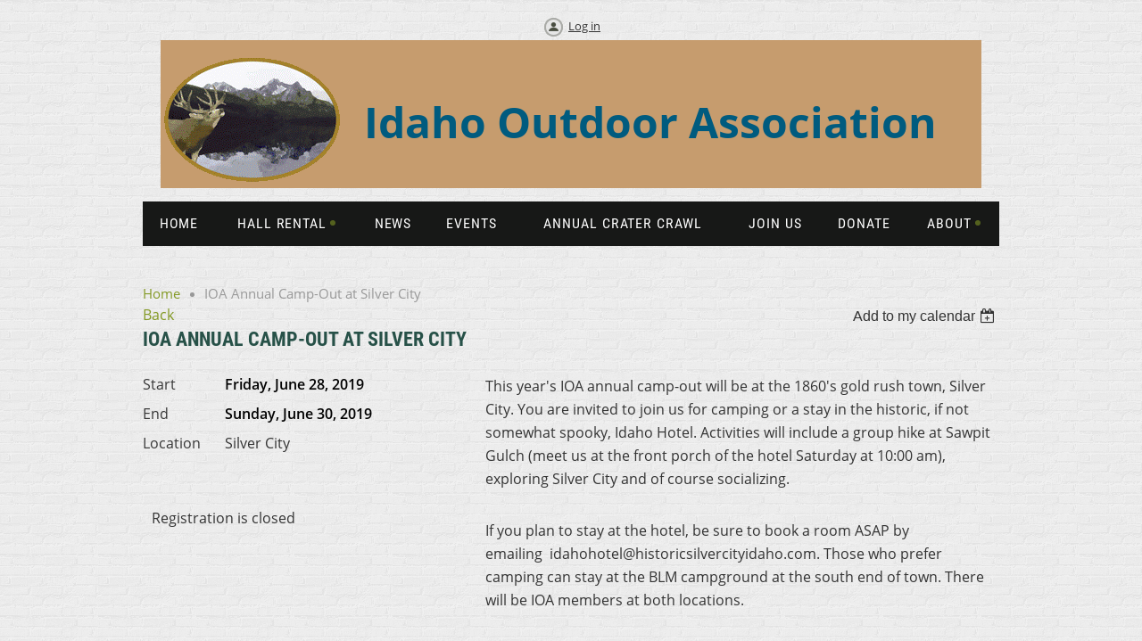

--- FILE ---
content_type: text/html; charset=utf-8
request_url: https://idahooutdoorassn.org/event-3390924
body_size: 5646
content:
<!DOCTYPE html>
<!--[if lt IE 7 ]><html lang="en" class="no-js ie6 "><![endif]-->
<!--[if IE 7 ]><html lang="en" class="no-js ie7 "> <![endif]-->
<!--[if IE 8 ]><html lang="en" class="no-js ie8 "> <![endif]-->
<!--[if IE 9 ]><html lang="en" class="no-js ie9 "><![endif]-->
<!--[if (gt IE 9)|!(IE)]><!--><html lang="en" class="no-js "> <!--<![endif]-->
  <head id="Head1">
		<link rel="stylesheet" type="text/css" href="https://kit-pro.fontawesome.com/releases/latest/css/pro.min.css" />
<meta name="viewport" content="width=device-width" />

<link href="https://sf.wildapricot.org/BuiltTheme/homestead_roman_bricks.v3.0/current/d1a59038/Styles/combined.css" rel="stylesheet" type="text/css" /><link href="https://live-sf.wildapricot.org/WebUI/built9.11.0-db59b40/scripts/public/react/index-84b33b4.css" rel="stylesheet" type="text/css" /><link href="https://live-sf.wildapricot.org/WebUI/built9.11.0-db59b40/css/shared/ui/shared-ui-compiled.css" rel="stylesheet" type="text/css" /><script type="text/javascript" language="javascript" id="idJavaScriptEnvironment">var bonaPage_BuildVer='9.11.0-db59b40';
var bonaPage_AdminBackendUrl = '/admin/';
var bonaPage_StatRes='https://live-sf.wildapricot.org/WebUI/';
var bonaPage_InternalPageType = { isUndefinedPage : false,isWebPage : false,isAdminPage : false,isDialogPage : false,isSystemPage : true,isErrorPage : false,isError404Page : false };
var bonaPage_PageView = { isAnonymousView : true,isMemberView : false,isAdminView : false };
var WidgetMode = 0;
var bonaPage_IsUserAnonymous = true;
var bonaPage_ThemeVer='d1a5903800'; var bonaPage_ThemeId = 'homestead_roman_bricks.v3.0'; var bonaPage_ThemeVersion = '3.0';
var bonaPage_id='18008'; version_id='';
if (bonaPage_InternalPageType && (bonaPage_InternalPageType.isSystemPage || bonaPage_InternalPageType.isWebPage) && window.self !== window.top) { var success = true; try { var tmp = top.location.href; if (!tmp) { top.location = self.location; } } catch (err) { try { if (self != top) { top.location = self.location; } } catch (err) { try { if (self != top) { top = self; } success = false; } catch (err) { success = false; } } success = false; } if (!success) { window.onload = function() { document.open('text/html', 'replace'); document.write('<ht'+'ml><he'+'ad></he'+'ad><bo'+'dy><h1>Wrong document context!</h1></bo'+'dy></ht'+'ml>'); document.close(); } } }
try { function waMetricsGlobalHandler(args) { if (WA.topWindow.waMetricsOuterGlobalHandler && typeof(WA.topWindow.waMetricsOuterGlobalHandler) === 'function') { WA.topWindow.waMetricsOuterGlobalHandler(args); }}} catch(err) {}
 try { if (parent && parent.BonaPage) parent.BonaPage.implementBonaPage(window); } catch (err) { }
try { document.write('<style type="text/css"> .WaHideIfJSEnabled, .HideIfJSEnabled { display: none; } </style>'); } catch(err) {}
var bonaPage_WebPackRootPath = 'https://live-sf.wildapricot.org/WebUI/built9.11.0-db59b40/scripts/public/react/';</script><script type="text/javascript" language="javascript" src="https://live-sf.wildapricot.org/WebUI/built9.11.0-db59b40/scripts/shared/bonapagetop/bonapagetop-compiled.js" id="idBonaPageTop"></script><script type="text/javascript" language="javascript" src="https://live-sf.wildapricot.org/WebUI/built9.11.0-db59b40/scripts/public/react/index-84b33b4.js" id="ReactPublicJs"></script><script type="text/javascript" language="javascript" src="https://live-sf.wildapricot.org/WebUI/built9.11.0-db59b40/scripts/shared/ui/shared-ui-compiled.js" id="idSharedJs"></script><script type="text/javascript" language="javascript" src="https://live-sf.wildapricot.org/WebUI/built9.11.0-db59b40/General.js" id=""></script><script type="text/javascript" language="javascript" src="https://sf.wildapricot.org/BuiltTheme/homestead_roman_bricks.v3.0/current/d1a59038/Scripts/combined.js" id=""></script><title>Idaho Outdoor Association, Inc. - IOA Annual Camp-Out at Silver City</title>
<meta name="apple-itunes-app" content="app-id=1220348450, app-argument="></head>
  <body id="PAGEID_18008" class="publicContentView LayoutMain">
<div class="mLayout layoutMain" id="mLayout">

<!-- header zone -->
		<div class="zoneHeaderOuter zoneOuter"><div class="zoneHeaderWrap zoneWrap"><div class="zoneHeader zoneInner"><div id="id_Header" data-componentId="Header" class="WaPlaceHolder WaPlaceHolderHeader" style=""><div style="padding-top:20px;"><div id="id_PjIfDos" class="WaGadgetFirst WaGadgetLoginButton  gadgetStyleNone" style="margin-bottom:0px;" data-componentId="PjIfDos" ><div class="alignCenter">
  <div class="loginBoxLinkContainer">
    <a class="loginBoxLinkButton" href="https://idahooutdoorassn.org/Sys/Login">Log in</a>
  </div>
  </div>
</div><div id="id_eAlxkwd" class="WaGadgetLast WaGadgetContent  gadgetStyleNone" style="margin-top:0px;margin-right:0px;margin-bottom:0px;margin-left:0px;background-color:#C69C6E;" data-componentId="eAlxkwd" ><div class="gadgetStyleBody gadgetContentEditableArea" style="padding-top:0px;padding-bottom:0px;" data-editableArea="0" data-areaHeight="auto">
<div style="position: fixed; z-index: 1499; width: 0px; height: 0px;"><div data-reactroot="" class="resolved" style="all: initial;"></div></div><h2 align="left" style="line-height: 41px;"></h2>

<table width="100%" cellpadding="0" cellspacing="0" watable="1" class="contStyleExcSimpleTable" style="border-collapse: collapse; border-style: solid; border-width: 0px; border-color: rgb(153, 153, 153);" align="left">
  <tbody>
    <tr>
      <td style="border-style: solid; border-width: 0px 0px; border-color: rgb(153, 153, 153);" valign="top">&nbsp;<img src="/resources/Pictures/ioalogo.gif" alt="" title="" border="0"></td>

      <td style="border-style: solid; border-width: 0px; border-color: rgb(153, 153, 153);" valign="top">
        <p align="left" style="margin-top: 1em !important;"><font style="color: rgb(0, 91, 127); font-size: 36px;"></font><font style="color: rgb(0, 91, 127); font-size: 48px;"><strong></strong></font></p><p align="left" style="margin-top: 1em !important;"><font style="color: rgb(0, 91, 127); font-size: 48px;"><strong>&nbsp;</strong></font><strong style="color: rgb(0, 91, 127); font-size: 48px;">Idaho Outdoor Association</strong></p></td>
    </tr>
  </tbody>
</table><br><div></div></div>
</div></div>
</div></div></div></div>

		<div class="zoneHeader1Outer zoneOuter"><div class="zoneHeader1Wrap zoneWrap"><div class="zoneHeader1 zoneInner" data-sticky-wrapper="true"><div class="header1StickyWrapper"><div id="id_Header1" data-componentId="Header1" class="WaPlaceHolder WaPlaceHolderHeader1" style=""><div style=""><div id="id_zuluLLB" class="WaGadgetFirst WaGadgetMenuHorizontal  menuStyle001" style="" data-componentId="zuluLLB" ><div class="menuInner">
	<ul class="firstLevel">
<li class=" ">
	<div class="item">
		<a href="https://idahooutdoorassn.org/" title="Home"><span>Home</span></a>
</div>
</li>
	
<li class=" dir">
	<div class="item">
		<a href="https://idahooutdoorassn.org/Hall-Rental-Menu" title="Hall Rental"><span>Hall Rental</span></a>
<ul class="secondLevel">
<li class=" ">
	<div class="item">
		<a href="https://idahooutdoorassn.org/Rental-Calendar" title="Hall Calendar"><span>Hall Calendar</span></a>
</div>
</li>
	
</ul>
</div>
</li>
	
<li class=" ">
	<div class="item">
		<a href="https://idahooutdoorassn.org/news" title="News"><span>News</span></a>
</div>
</li>
	
<li class=" ">
	<div class="item">
		<a href="https://idahooutdoorassn.org/events" title="Events"><span>Events</span></a>
</div>
</li>
	
<li class=" ">
	<div class="item">
		<a href="https://idahooutdoorassn.org/Crater-Crawl-Run-Around-the-Rings" title="Annual Crater Crawl"><span>Annual Crater Crawl</span></a>
</div>
</li>
	
<li class=" ">
	<div class="item">
		<a href="https://idahooutdoorassn.org/join-us" title="Join us"><span>Join us</span></a>
</div>
</li>
	
<li class=" ">
	<div class="item">
		<a href="https://idahooutdoorassn.org/Donate" title="Donate"><span>Donate</span></a>
</div>
</li>
	
<li class=" dir">
	<div class="item">
		<a href="https://idahooutdoorassn.org/About" title="About"><span>About</span></a>
<ul class="secondLevel">
<li class=" ">
	<div class="item">
		<a href="https://idahooutdoorassn.org/Links" title="Links"><span>Links</span></a>
</div>
</li>
	
<li class=" ">
	<div class="item">
		<a href="https://idahooutdoorassn.org/Photos" title="Photos"><span>Photos</span></a>
</div>
</li>
	
</ul>
</div>
</li>
	
</ul>
</div>

<script type="text/javascript">
  if (window.WaMenuHorizontal) { new WaMenuHorizontal({ id: "id_zuluLLB" }); }
</script>
</div><div id="id_s5lz3Cj" data-componentId="s5lz3Cj" class="WaLayoutContainerLast" style=""><table cellspacing="0" cellpadding="0" class="WaLayoutTable" style=""><tr data-componentId="s5lz3Cj_row" class="WaLayoutRow"><td id="id_KC9JXyh" data-componentId="KC9JXyh" class="WaLayoutItem" style="width:100%;"></td></tr></table> </div></div>
</div></div></div></div></div>

		<div class="zoneHeader2Outer zoneOuter"><div class="zoneHeader2Wrap zoneWrap"><div class="zoneHeader2 zoneInner"><div id="id_Header2" data-componentId="Header2" class="WaPlaceHolder WaPlaceHolderHeader2" style=""><div style=""><div id="id_yeJBpfi" class="WaGadgetFirst WaGadgetBreadcrumbs  gadgetStyleNone" style="" data-componentId="yeJBpfi" ><div class="gadgetStyleBody " style=""  data-areaHeight="auto">
<ul>
<li><a href="https://idahooutdoorassn.org/">Home</a></li>
<li class="last">IOA Annual Camp-Out at Silver City</li>
</ul>
</div>
</div><div id="id_ORhJZgc" class="WaGadgetLast WaGadgetEvents  gadgetStyleNone WaGadgetEventsStateDetails" style="margin-bottom:0px;" data-componentId="ORhJZgc" >



<form method="post" action="" id="form">
<div class="aspNetHidden">
<input type="hidden" name="__VIEWSTATE" id="__VIEWSTATE" value="TY/a16gITwNEzdWFoBOv7uKqSONTZCVyeGrOtu3ahorxAY/VhbDKYiocEAm84pC0O4TGzII/lxb2ZHrfyvyhOaBObciVDOekvUzOEksDfSCT+6xJ5Y1SqDBeVXwm72dPlJLgWwTdfYIgFxbFBOm8uJDOO/SVVqNyZsJrrFEP2zgs8AYB5blkspgf+ZFz70LGVQDvAq+RbaUZj7EA80TUsULSaDK7KTCRdy5Ir1xFhIycizFCxMXhASoQq5Hu9cfVhyyK1LID0Z7+GDiktiHsGppBWWNFkQX+Br9z09W9qJQCGRxT" />
</div>

    
    <input type="hidden" name="FunctionalBlock1$contentModeHidden" id="FunctionalBlock1_contentModeHidden" value="1" />



       
  <div id="idEventsTitleMainContainer" class="pageTitleOuterContainer">
    <div id="idEventBackContainer" class="pageBackContainer">
      <a id="FunctionalBlock1_ctl00_eventPageViewBase_ctl00_ctl00_back" class="eventBackLink" href="javascript: history.back();">Back</a>
    </div>
      
    <div id="idEventViewSwitcher" class="pageViewSwitcherOuterContainer">
      
<div class="cornersContainer"><div class="topCorners"><div class="c1"></div><div class="c2"></div><div class="c3"></div><div class="c4"></div><div class="c5"></div></div></div>
  <div class="pageViewSwitcherContainer"><div class="d1"><div class="d2"><div class="d3"><div class="d4"><div class="d5"><div class="d6"><div class="d7"><div class="d8"><div class="d9"><div class="inner">
    <div id="init-add-event-to-calendar-dropdown-3390924" class="semantic-ui" style="color: inherit; background: transparent;"></div>
    <script>
      function initAddEventToCalendarDropDown3390924()
      {
        if (typeof window.initAddEventToCalendarDropDown !== 'function') { return; }
      
        const domNodeId = 'init-add-event-to-calendar-dropdown-3390924';
        const event = {
          id: '3390924',
          title: 'IOA Annual Camp-Out at Silver City',
          description: 'This year&amp;#39;s IOA annual camp-out will be at the 1860&amp;#39;s gold rush town, Silver City. You are invited to join us for camping or a stay in the historic, if not somewhat spooky, Idaho Hotel. Activities will include a group hike at Sawpit Gulch (meet us at the front porch of the hotel Saturday at 10:00 am), exploring Silver City and of course socializing.    If you plan to stay at the hotel, be sure to book a room ASAP by emailing  idahohotel@historicsilvercityidaho.com. Those who prefer camping can stay at the BLM campground at the south end of town. There will be IOA members at both locations.    Questions can be directed to sandy@idahooutdoorassn.org. See you there!   '.replace(/\r+/g, ''),
          location: 'Silver City',
          url: window.location.href,
          allDay: 'False' === 'False',
          start: '2019-06-28T06:00:00Z', 
          end: '2019-07-01T06:00:00Z',
          sessions: [{"title":"IOA Annual Camp-Out at Silver City","start":"2019-06-28T06:00:00Z","end":"2019-07-01T06:00:00Z","allDay":true}]
        };
      
        window.initAddEventToCalendarDropDown(event, domNodeId);
      }    
    
      window.BonaPage.addPageStateHandler(window.BonaPage.PAGE_PARSED, initAddEventToCalendarDropDown3390924);

    </script>
  </div></div></div></div></div></div></div></div></div></div></div>
<div class="cornersContainer"><div class="bottomCorners"><div class="c5"></div><div class="c4"></div><div class="c3"></div><div class="c2"></div><div class="c1"></div></div></div>

    </div>
    <div class="pageTitleContainer eventsTitleContainer">
      <h1 class="pageTitle SystemPageTitle">
        IOA Annual Camp-Out at Silver City
      </h1>
    </div>
  </div>
      

      


<div class="boxOuterContainer boxBaseView"><div class="cornersContainer"><div class="topCorners"><div class="c1"></div><div class="c2"></div><div class="c3"></div><div class="c4"></div><div class="c5"></div><!--[if gt IE 6]><!--><div class="r1"><div class="r2"><div class="r3"><div class="r4"><div class="r5"></div></div></div></div></div><!--<![endif]--></div></div><div  class="boxContainer"><div class="d1"><div class="d2"><div class="d3"><div class="d4"><div class="d5"><div class="d6"><div class="d7"><div class="d8"><div class="d9"><div class="inner">
      
    <div class="boxBodyOuterContainer"><div class="cornersContainer"><div class="topCorners"><div class="c1"></div><div class="c2"></div><div class="c3"></div><div class="c4"></div><div class="c5"></div><!--[if gt IE 6]><!--><div class="r1"><div class="r2"><div class="r3"><div class="r4"><div class="r5"></div></div></div></div></div><!--<![endif]--></div></div><div  class="boxBodyContainer"><div class="d1"><div class="d2"><div class="d3"><div class="d4"><div class="d5"><div class="d6"><div class="d7"><div class="d8"><div class="d9"><div class="inner">
          
        <div class="boxBodyInfoOuterContainer boxBodyInfoViewFill"><div class="cornersContainer"><div class="topCorners"><div class="c1"></div><div class="c2"></div><div class="c3"></div><div class="c4"></div><div class="c5"></div><!--[if gt IE 6]><!--><div class="r1"><div class="r2"><div class="r3"><div class="r4"><div class="r5"></div></div></div></div></div><!--<![endif]--></div></div><div  class="boxBodyInfoContainer"><div class="d1"><div class="d2"><div class="d3"><div class="d4"><div class="d5"><div class="d6"><div class="d7"><div class="d8"><div class="d9"><div class="inner">
              
            

<div class="boxInfoContainer">
  <ul class="boxInfo">
    <li class="eventInfoStartDate">
      <label class="eventInfoBoxLabel">Start</label>
      <div class="eventInfoBoxValue"><strong>Friday, June 28, 2019</strong></div>
    </li>
    
    <li id="FunctionalBlock1_ctl00_eventPageViewBase_ctl00_ctl00_eventInfoBox_endDateLi" class="eventInfoEndDate">
      <label class="eventInfoBoxLabel">End</label>
      <div class="eventInfoBoxValue"><span>Sunday, June 30, 2019</span></div>
    </li>
    
    
    
    <li id="FunctionalBlock1_ctl00_eventPageViewBase_ctl00_ctl00_eventInfoBox_locationLi" class="eventInfoLocation">
      <label class="eventInfoBoxLabel">Location</label>
      <div class="eventInfoBoxValue"><span>Silver City</span></div>
    </li>
    
    
  </ul>
</div>

            
<div class="registrationInfoContainer">
  
  
</div>

              
            
              
            <div id="FunctionalBlock1_ctl00_eventPageViewBase_ctl00_ctl00_regTypeHr" class="regTypeHr" style="clear: both;"><hr /></div>

            
                
            
<div class="boxActionContainer">
  <div class="inner">
    
    
    
    
      <div class="infoRegistrationIsClosed">Registration is closed</div>
    
    
  </div>
</div>
              
          <div class="clearEndContainer"></div></div></div></div></div></div></div></div></div></div></div></div><div class="cornersContainer"><div class="bottomCorners"><!--[if gt IE 6]><!--><div class="r1"><div class="r2"><div class="r3"><div class="r4"><div class="r5"></div></div></div></div></div><!--<![endif]--><div class="c5"></div><div class="c4"></div><div class="c3"></div><div class="c2"></div><div class="c1"></div></div></div></div>

          <div class="boxBodyContentOuterContainer"><div class="cornersContainer"><div class="topCorners"><div class="c1"></div><div class="c2"></div><div class="c3"></div><div class="c4"></div><div class="c5"></div><!--[if gt IE 6]><!--><div class="r1"><div class="r2"><div class="r3"><div class="r4"><div class="r5"></div></div></div></div></div><!--<![endif]--></div></div><div  class="boxBodyContentContainer fixedHeight"><div class="d1"><div class="d2"><div class="d3"><div class="d4"><div class="d5"><div class="d6"><div class="d7"><div class="d8"><div class="d9"><div class="inner gadgetEventEditableArea">
                  <p style="background-color: transparent;">This year's IOA annual camp-out will be at the 1860's gold rush town, Silver City. You are invited to join us for camping or a stay in the historic, if not somewhat spooky, Idaho Hotel. Activities will include a group hike at Sawpit Gulch (meet us at the front porch of the hotel Saturday at 10:00 am), exploring Silver City and of course socializing.</p>

<p style="">If you plan to stay at the hotel, be sure to book a room ASAP by emailing<font style="">&nbsp;<span style=""><font style="">&nbsp;idahohotel@historicsilvercityidaho.com. Those who prefer camping can stay at the BLM campground at the south end of town. There will be IOA members at both locations.</font></span></font></p>

<p style="background-color: transparent;">Questions can be directed to sandy@idahooutdoorassn.org. See you there!&nbsp;</p>
              <div class="clearEndContainer"></div></div></div></div></div></div></div></div></div></div></div></div><div class="cornersContainer"><div class="bottomCorners"><!--[if gt IE 6]><!--><div class="r1"><div class="r2"><div class="r3"><div class="r4"><div class="r5"></div></div></div></div></div><!--<![endif]--><div class="c5"></div><div class="c4"></div><div class="c3"></div><div class="c2"></div><div class="c1"></div></div></div></div>
        
      <div class="clearEndContainer"></div></div></div></div></div></div></div></div></div></div></div></div><div class="cornersContainer"><div class="bottomCorners"><!--[if gt IE 6]><!--><div class="r1"><div class="r2"><div class="r3"><div class="r4"><div class="r5"></div></div></div></div></div><!--<![endif]--><div class="c5"></div><div class="c4"></div><div class="c3"></div><div class="c2"></div><div class="c1"></div></div></div></div>
       
  <div class="clearEndContainer"></div></div></div></div></div></div></div></div></div></div></div></div><div class="cornersContainer"><div class="bottomCorners"><!--[if gt IE 6]><!--><div class="r1"><div class="r2"><div class="r3"><div class="r4"><div class="r5"></div></div></div></div></div><!--<![endif]--><div class="c5"></div><div class="c4"></div><div class="c3"></div><div class="c2"></div><div class="c1"></div></div></div></div>



<script>
    var isBatchWizardRegistration = false;
    if (isBatchWizardRegistration) 
    {
        var graphqlOuterEndpoint = '/sys/api/graphql';;
        var batchEventRegistrationWizard = window.createBatchEventRegistrationWizard(graphqlOuterEndpoint);
        
        batchEventRegistrationWizard.openWizard({
            eventId: 3390924
        });
    }
</script>

 

  
<div class="aspNetHidden">

	<input type="hidden" name="__VIEWSTATEGENERATOR" id="__VIEWSTATEGENERATOR" value="2AE9EEA8" />
</div></form></div></div>
</div></div></div></div>

		<!-- /header zone -->

<!-- content zone -->
	<div class="zoneContentOuter zoneOuter"><div class="zoneContentWrap zoneWrap"><div class="zoneContent zoneInner"></div></div></div>
	<!-- /content zone -->

<!-- footer zone -->
		<div class="zoneFooterOuter zoneOuter"><div class="zoneFooterWrap zoneWrap"><div class="zoneFooter zoneInner"></div></div></div>

		<div class="zoneFooter1Outer zoneOuter"><div class="zoneFooter1Wrap zoneWrap"><div class="zoneFooter1 zoneInner"><div id="id_Footer1" data-componentId="Footer1" class="WaPlaceHolder WaPlaceHolderFooter1" style=""><div style=""><div id="id_VWxl9Fc" class="WaGadgetFirst WaGadgetSocialProfile  gadgetStyleNone" style="" data-componentId="VWxl9Fc" ><div class="gadgetStyleBody " style=""  data-areaHeight="auto">
<ul class="orientationHorizontal  alignLeft" >


<li>
				<a href="https://www.facebook.com/Idaho-Outdoor-Association-335765776466811/" title="Facebook" class="Facebook" target="_blank"></a>
			</li>
		
</ul>

</div>
</div><div id="id_zM6eEvQ" class="WaGadgetLast WaGadgetContent  gadgetStyle002" style="background-color:#C69C6E;" data-componentId="zM6eEvQ" ><div class="gadgetStyleBody gadgetContentEditableArea" style="" data-editableArea="0" data-areaHeight="auto">
<p align="center" class="contStyleNarrowLineHeight">3401 S. Brazil St. , P.O. Box 15943, Boise, ID 83715<br></p><p align="center" class="contStyleNarrowLineHeight"><font style="font-size: 8px;">The Idaho Outdoor Association, Inc. is a non-profit organization.&nbsp;</font><br></p></div>
</div></div>
</div></div></div></div>

<div class="zoneBranding zoneOuter">
				<div class="zoneInner">
<div id="idFooterPoweredByContainer">
	<span id="idFooterPoweredByWA">
Powered by <a href="http://www.wildapricot.com" target="_blank">Wild Apricot</a> Membership Software</span>
</div>
</div>
			</div>
<!-- /footer zone -->

</div>


<script language="javascript">
	jq$(function(){
	
            jq$(document).ready(function()
			{
				new stickyPlaceholder();
			});

			// ellipsis
			try {
				jq$('.WaGadgetBlog.WaGadgetBlogStateList .fixedHeight, .WaGadgetEvents.WaGadgetEventsStateList .fixedHeight').dotdotdot();
			} catch (err) {}

	});
</script>
</body>
</html>
<script type="text/javascript">if (window.BonaPage && BonaPage.setPageState) { BonaPage.setPageState(BonaPage.PAGE_PARSED); }</script>